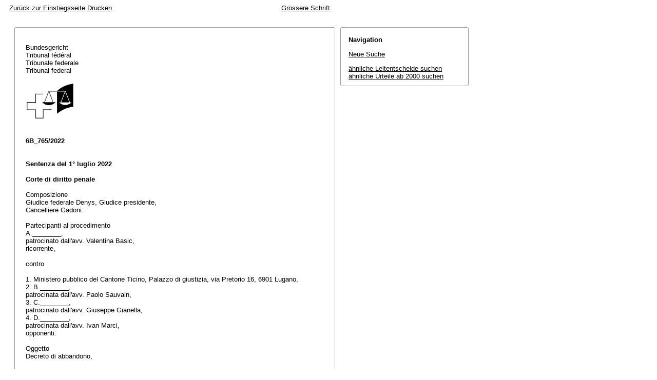

--- FILE ---
content_type: text/html; charset=iso-8859-1
request_url: http://relevancy.bger.ch/php/aza/http/index.php?highlight_docid=aza%3A%2F%2F01-07-2022-6B_765-2022&lang=de&type=show_document
body_size: 19030
content:



   
   

<!DOCTYPE html
    PUBLIC "-//W3C//DTD XHTML 1.0 Transitional//EN"
    "http://www.w3.org/TR/xhtml1/DTD/xhtml1-transitional.dtd">
<html lang="de">
   <head>
      <title>6B_765/2022 01.07.2022</title>
      <meta http-equiv="content-type" content="text/html; charset=iso-8859-1" />
      <meta http-equiv="Content-Script-Type" content="text/javascript" />
      <meta http-equiv="Content-Style-Type" content="text/css" />
      <meta name="robots" content="nofollow,noindex" />
              <link rel="stylesheet" href="/php/aza/http/css/master.css" type="text/css" title="Eurospider Default Screen Style" />
            <link rel="stylesheet" href="/php/aza/http/css/print.css" type="text/css" media="print" />
      <!--[if IE 6]><link href="/php/aza/http/css/ie_win_pos_abs.css" rel="stylesheet" type="text/css" media="screen"><![endif]-->
      <link rel="shortcut icon" href="/php/aza/http/img/favicon.png"/>
      <script type="text/javascript" src="/php/aza/http/javascript/eit.js"></script>
   </head>

   <body>

	  <div class="eit">

      <div id="ns4_info" class="warning_msg">
         Wichtiger Hinweis:
         <br/>
         Diese Website wird in &auml;lteren Versionen von Netscape ohne graphische Elemente dargestellt. Die Funktionalit&auml;t der Website ist aber trotzdem gew&auml;hrleistet. Wenn Sie diese Website regelm&auml;ssig benutzen, empfehlen wir Ihnen, auf Ihrem Computer einen aktuellen Browser zu installieren.
      </div>

      <div class="middle">
         <div align="left" style="float: left">
            <a class="noprint" href="/php/clir/http/index.php?type=start&lang=de" title="Zur&uuml;ck zur Einstiegsseite">Zur&uuml;ck zur Einstiegsseite</a>
                        <a class="noprint" href="/php/aza/http/index.php?lang=de&type=show_document&highlight_docid=aza://01-07-2022-6B_765-2022&print=yes" target="_blank">Drucken</a>
         </div>
         <div align="right">
                           <a class="noprint" href="/php/aza/http/index.php?highlight_docid=aza%3A%2F%2F01-07-2022-6B_765-2022&amp;lang=de&amp;type=show_document&amp;zoom=YES&amp;" title='Grössere Schrift'>Grössere Schrift</a>
                     </div>
      </div>  


 
<div class="main">
   <div class="left">
      &nbsp;
   </div>
   <div class="middle">

      
                  
<div id="highlight_content" class="box">
   <div class="box_top_line"></div>
   <div class="box_top_2ndline"></div>
   <div class="content">
      
<div class="para"> </div>
<div class="para">Bundesgericht </div>
<div class="para">Tribunal fédéral </div>
<div class="para">Tribunale federale </div>
<div class="para">Tribunal federal </div>
<div class="para"> </div>
<div class="para">               
  <img src="https://www.bger.ch/ext/eurospider/live/de/php/clir/http/displayimage.php?id=2022-07-01-6B_765-2022.1&amp;type=gif" width="95" height="74">
  
 </div>
<div class="para"> </div>
<div class="para"> </div>
<div class="para">
    
  <b>6B_765/2022</b>
  
 </div>
<div class="para"> </div>
<div class="para"> </div>
<div class="para">
    
  <b>Sentenza del 1° luglio 2022</b>
  
 </div>
<div class="para"> </div>
<div class="para">
    
  <b>Corte di diritto penale</b>
  
 </div>
<div class="para"> </div>
<div class="para">Composizione </div>
<div class="para">Giudice federale Denys, Giudice presidente, </div>
<div class="para">Cancelliere Gadoni. </div>
<div class="para"> </div>
<div class="para">Partecipanti al procedimento </div>
<div class="para">A.________, </div>
<div class="para">patrocinato dall'avv. Valentina Basic, </div>
<div class="para">ricorrente, </div>
<div class="para"> </div>
<div class="para">contro </div>
<div class="para"> </div>
<div class="para">1. Ministero pubblico del Cantone Ticino, Palazzo di giustizia, via Pretorio 16, 6901 Lugano, </div>
<div class="para">2. B.________, </div>
<div class="para">patrocinata dall'avv. Paolo Sauvain, </div>
<div class="para">3. C.________, </div>
<div class="para">patrocinato dall'avv. Giuseppe Gianella, </div>
<div class="para">4. D.________, </div>
<div class="para">patrocinata dall'avv. Ivan Marci, </div>
<div class="para">opponenti. </div>
<div class="para"> </div>
<div class="para">Oggetto </div>
<div class="para">Decreto di abbandono, </div>
<div class="para"> </div>
<div class="para">ricorso in materia penale contro la sentenza emanata </div>
<div class="para">il 5 maggio 2022 dalla Corte dei reclami penali </div>
<div class="para">del Tribunale d'appello del Cantone Ticino </div>
<div class="para">(incarto n. 60.2021.330). </div>
<div class="para"> </div>
<div class="para"> </div>
<div class="para">
    
  <b>Considerando:</b>
  
 </div>
<div class="para">che il 27 gennaio 2017 e il 9 maggio 2017 A.________ ha denunciato al Ministero pubblico del Cantone Ticino le figlie B.________ e D.________, nonché il genero C.________ per il titolo di appropriazione indebita; </div>
<div class="para">che il denunciante, costituitosi accusatore privato, rimprovera loro di essersi appropriati indebitamente di valori patrimoniali di sua proprietà che avrebbe affidato loro; </div>
<div class="para">che, dopo una serie di atti che non occorre qui evocare, con decisione del 12 ottobre 2021 il Procuratore generale ha decretato l'abbandono del procedimento penale aperto nei confronti dei denunciati per i reati di ripetuta appropriazione indebita e di riciclaggio di denaro; </div>
<div class="para">che il magistrato inquirente ha contestualmente ordinato il dissequestro, alla crescita in giudicato della decisione, di un conto bancario di pertinenza di B.________ precedentemente sequestrato; </div>
<div class="para">che A.________ ha impugnato il decreto di abbandono con un reclamo alla Corte dei reclami penali del Tribunale d'appello (CRP); </div>
<div class="para">che, con sentenza del 5 maggio 2022, la Corte cantonale ha respinto il reclamo; </div>
<div class="para">che la Corte cantonale, lasciata indecisa la questione della tempestività della querela presentata nei confronti delle figlie, in particolare nei confronti di D.________, ha negato l'esistenza di indizi di reato a carico degli imputati, confermando la decisione del magistrato inquirente; </div>
<div class="para">che A.________ impugna la sentenza della CRP con un ricorso in materia penale del 3 giugno 2022 al Tribunale federale, chiedendo di annullarla e di rinviare la causa alla Corte cantonale, affinché emani una nuova decisione che annulli il decreto di abbandono e disponga la continuazione del procedimento penale per i reati di ripetuta appropriazione indebita e di riciclaggio di denaro; </div>
<div class="para">che il ricorrente chiede inoltre di conferire l'effetto sospensivo al ricorso; </div>
<div class="para">che non sono state chieste osservazioni sul gravame, ma è stato richiamato l'incarto della CRP; </div>
<div class="para">che il Tribunale federale esamina d'ufficio se e in che misura un ricorso può essere esaminato nel merito (<a class="bgeref_id" href="/php/aza/http/index.php?lang=de&amp;type=show_document&amp;page=1&amp;from_date=&amp;to_date=&amp;sort=relevance&amp;insertion_date=&amp;top_subcollection_aza=all&amp;query_words=&amp;rank=0&amp;azaclir=aza&amp;highlight_docid=atf%3A%2F%2F147-I-268%3Ade&amp;number_of_ranks=0#page268">DTF 147 I 268</a> consid. 1; <a class="bgeref_id" href="/php/aza/http/index.php?lang=de&amp;type=show_document&amp;page=1&amp;from_date=&amp;to_date=&amp;sort=relevance&amp;insertion_date=&amp;top_subcollection_aza=all&amp;query_words=&amp;rank=0&amp;azaclir=aza&amp;highlight_docid=atf%3A%2F%2F146-II-276%3Ade&amp;number_of_ranks=0#page276">146 II 276</a> consid. 1); </div>
<div class="para">che, secondo l'art. 81 cpv. 1 lett. b n. 5 LTF, l'accusatore privato che ha partecipato alla procedura dinanzi all'istanza precedente è abilitato ad adire il Tribunale federale, se la decisione impugnata può influire sul giudizio delle sue pretese civili; </div>
<div class="para">che spetta al ricorrente, in virtù dell'<span class="artref">art. 42 cpv. 2 LTF</span>, addurre i fatti a sostegno della sua legittimazione, segnatamente quando, tenendo conto della natura dei reati perseguiti, l'influenza sulla decisione relativa alle pretese civili non sia facilmente deducibile dagli atti (cfr. <a class="bgeref_id" href="/php/aza/http/index.php?lang=de&amp;type=show_document&amp;page=1&amp;from_date=&amp;to_date=&amp;sort=relevance&amp;insertion_date=&amp;top_subcollection_aza=all&amp;query_words=&amp;rank=0&amp;azaclir=aza&amp;highlight_docid=atf%3A%2F%2F141-IV-1%3Ade&amp;number_of_ranks=0#page1">DTF 141 IV 1</a> consid. 1.1; <a class="bgeref_id" href="/php/aza/http/index.php?lang=de&amp;type=show_document&amp;page=1&amp;from_date=&amp;to_date=&amp;sort=relevance&amp;insertion_date=&amp;top_subcollection_aza=all&amp;query_words=&amp;rank=0&amp;azaclir=aza&amp;highlight_docid=atf%3A%2F%2F138-IV-86%3Ade&amp;number_of_ranks=0#page86">138 IV 86</a> consid. 3; <a class="bgeref_id" href="/php/aza/http/index.php?lang=de&amp;type=show_document&amp;page=1&amp;from_date=&amp;to_date=&amp;sort=relevance&amp;insertion_date=&amp;top_subcollection_aza=all&amp;query_words=&amp;rank=0&amp;azaclir=aza&amp;highlight_docid=atf%3A%2F%2F133-II-353%3Ade&amp;number_of_ranks=0#page353">133 II 353</a> consid. 1); </div>
<div class="para">che la giurisprudenza è restrittiva al riguardo e il Tribunale federale entra nel merito di un ricorso solo quando dalla sua motivazione risulta in modo sufficientemente preciso che le esposte condizioni sono adempiute (cfr. sentenze 6B_107/2016 del 3 febbraio 2017 consid. 3.1 e 6B_993/2015 del 23 novembre 2015 consid. 1.2.1); </div>
<div class="para">che la pretesa punitiva spetta infatti allo Stato e non compete alla persona denunciante sostituirsi al Ministero pubblico nel perseguimento penale; </div>
<div class="para">che, in concreto, il ricorrente non si esprime sulla sua legittimazione a ricorrere ai sensi dell'art. 81 cpv. 1 lett. b n. 5 LTF con una motivazione conforme alle esigenze dell'<span class="artref">art. 42 cpv. 2 LTF</span>, in particolare non sostanzia con una motivazione specifica quali sarebbero le sue pretese civili in relazione con i fatti oggetto della denuncia; </div>
<div class="para">che, riguardo alla legittimazione a ricorrere, egli si limita a richiamare l'art. 81 cpv. 1 lett. b n. 5 LTF, facendo genericamente riferimento alla sua veste di accusatore privato e alla sua titolarità dei beni giuridici protetti dagli <span class="artref"><artref id="CH/311.0/138" type="start"/>art. 138 e 305bis CP</span><artref id="CH/311.0/305^bis" type="end"/>; </div>
<div class="para">ch'egli non si esprime tuttavia specificatamente sulle pretese civili che vanterebbe e intenderebbe fare valere contro i denunciati in relazione con i prospettati reati; </div>
<div class="para">che l'esame delle condizioni di ammissibilità, nelle quali rientra quella della legittimazione, avviene senza che sia svolta una valutazione approfondita del merito (sentenza 6B_901/2020 del 6 dicembre 2021 consid. 3.2 e rinvii); </div>
<div class="para">che, in particolare, nei casi potenzialmente complessi, in cui eventuali pretese civili non appaiono manifeste, l'adempimento delle suddette condizioni deve essere esposto in via preliminare (sentenza 6B_901/2020, citata, consid. 3.2 e rinvii); </div>
<div class="para">che in concreto la fattispecie è potenzialmente complessa e le eventuali pretese civili del ricorrente non appaiono facilmente deducibili dagli atti, sicché avrebbero dovuto essere concretamente sostanziate in modo chiaro e preciso; </div>
<div class="para">che, nella fattispecie, l'assenza di una motivazione sufficiente sulle pretese civili comporta il diniego della legittimazione ricorsuale nel merito giusta l'art. 81 cpv. 1 lett. b n. 5 LTF; </div>
<div class="para">che, indipendentemente dalla legittimazione ricorsuale nel merito, il ricorrente è abilitato a censurare la violazione di garanzie procedurali che il diritto gli conferisce quale parte nella procedura e la cui disattenzione equivale ad un diniego di giustizia formale (cfr. <a class="bgeref_id" href="/php/aza/http/index.php?lang=de&amp;type=show_document&amp;page=1&amp;from_date=&amp;to_date=&amp;sort=relevance&amp;insertion_date=&amp;top_subcollection_aza=all&amp;query_words=&amp;rank=0&amp;azaclir=aza&amp;highlight_docid=atf%3A%2F%2F146-IV-76%3Ade&amp;number_of_ranks=0#page76">DTF 146 IV 76</a> consid. 2; <a class="bgeref_id" href="/php/aza/http/index.php?lang=de&amp;type=show_document&amp;page=1&amp;from_date=&amp;to_date=&amp;sort=relevance&amp;insertion_date=&amp;top_subcollection_aza=all&amp;query_words=&amp;rank=0&amp;azaclir=aza&amp;highlight_docid=atf%3A%2F%2F141-IV-1%3Ade&amp;number_of_ranks=0#page1">141 IV 1</a> consid. 1.1 e rinvii); </div>
<div class="para">che questa facoltà di invocare i diritti di parte non gli permette tuttavia di rimettere indirettamente in discussione il giudizio di merito (<a class="bgeref_id" href="/php/aza/http/index.php?lang=de&amp;type=show_document&amp;page=1&amp;from_date=&amp;to_date=&amp;sort=relevance&amp;insertion_date=&amp;top_subcollection_aza=all&amp;query_words=&amp;rank=0&amp;azaclir=aza&amp;highlight_docid=atf%3A%2F%2F141-IV-1%3Ade&amp;number_of_ranks=0#page1">DTF 141 IV 1</a> consid. 1.1; <a class="bgeref_id" href="/php/aza/http/index.php?lang=de&amp;type=show_document&amp;page=1&amp;from_date=&amp;to_date=&amp;sort=relevance&amp;insertion_date=&amp;top_subcollection_aza=all&amp;query_words=&amp;rank=0&amp;azaclir=aza&amp;highlight_docid=atf%3A%2F%2F138-IV-248%3Ade&amp;number_of_ranks=0#page248">138 IV 248</a> consid. 2); </div>
<div class="para">che in concreto il ricorrente non solleva, con una motivazione conforme alle esigenze di motivazione degli art. 42 cpv. 2 e 106 cpv. 2 LTF, contestazioni di natura formale il cui esame potrebbe essere distinto dalla valutazione di merito; </div>
<div class="para">che laddove invoca un'istruttoria carente, lamentando la mancata assunzione di ulteriori prove, il ricorrente mira a fare rivedere il merito della decisione di abbandono, che non è tuttavia abilitato a rimettere in discussione, difettandogli la legittimazione; </div>
<div class="para">ch'egli sarebbe legittimato ad adire il Tribunale federale in veste di querelante, per quanto trattasi del diritto di querela come tale (art. 81 cpv. 1 lett. b n. 6 LTF); </div>
<div class="para">che tale aspetto non si pone tuttavia in concreto, giacché la Corte cantonale, pur ritenendo dubbia la tempestività della querela presentata nei confronti delle figlie, è comunque entrata nel merito della causa; </div>
<div class="para">che il quesito della tempestività della querela non ha quindi una portata pratica nel caso in oggetto, il Tribunale federale non essendo tenuto ad esaminare questioni teoriche (cfr. <a class="bgeref_id" href="/php/aza/http/index.php?lang=de&amp;type=show_document&amp;page=1&amp;from_date=&amp;to_date=&amp;sort=relevance&amp;insertion_date=&amp;top_subcollection_aza=all&amp;query_words=&amp;rank=0&amp;azaclir=aza&amp;highlight_docid=atf%3A%2F%2F135-III-513%3Ade&amp;number_of_ranks=0#page513">DTF 135 III 513</a> consid. 7.2; <a class="bgeref_id" href="/php/aza/http/index.php?lang=de&amp;type=show_document&amp;page=1&amp;from_date=&amp;to_date=&amp;sort=relevance&amp;insertion_date=&amp;top_subcollection_aza=all&amp;query_words=&amp;rank=0&amp;azaclir=aza&amp;highlight_docid=atf%3A%2F%2F131-I-153%3Ade&amp;number_of_ranks=0#page153">131 I 153</a> consid. 1.2); </div>
<div class="para">che, pertanto, il ricorso, non motivato in modo conforme alle esposte esigenze, può essere deciso sulla base della procedura semplificata dell'<span class="artref">art. 108 cpv. 1 lett. b LTF</span>; </div>
<div class="para">che le spese giudiziarie seguono la soccombenza e devono quindi essere accollate al ricorrente (<span class="artref">art. 66 cpv. 1 LTF</span>); </div>
<div class="para">che non si assegnato ripetibili di questa sede agli opponenti, non invitati a presentare una risposta al ricorso (<span class="artref">art. 68 cpv. 1 LTF</span>); </div>
<div class="para">che l'emanazione del presente giudizio rende priva d'oggetto la domanda di effetto sospensivo contenuta nel ricorso; </div>
<div class="para"> </div>
<div class="para"> </div>
<div class="para">
    
  <b> per questi motivi, il Giudice presidente pronuncia:</b>
  
 </div>
<div class="para"> </div>
<div class="para">
    
  <b>1.</b> 
 </div>
<div class="para">Il ricorso è inammissibile. </div>
<div class="para"> </div>
<div class="para">
    
  <b>2.</b> 
 </div>
<div class="para">Le spese giudiziarie di fr. 800.-- sono poste a carico del ricorrente. </div>
<div class="para"> </div>
<div class="para">
    
  <b>3.</b> 
 </div>
<div class="para">Comunicazione ai patrocinatori delle parti, al Ministero pubblico e alla Corte dei reclami penali del Tribunale d'appello del Cantone Ticino. </div>
<div class="para"> </div>
<div class="para">Losanna, 1° luglio 2022 </div>
<div class="para"> </div>
<div class="para">In nome della Corte di diritto penale </div>
<div class="para">del Tribunale federale svizzero </div>
<div class="para"> </div>
<div class="para">Il Giudice presidente:    Denys </div>
<div class="para"> </div>
<div class="para">Il Cancelliere:    Gadoni </div>

   </div>
   <div class="box_bottom_2ndline"></div>
   <div class="box_bottom_line"></div>
</div>
       
   </div>
   <div class="right">
   
                
                           


<div id="highlight_boxes">





<div id="highlight_navigation" class="box">
   <div class="box_top_line"></div>
   <div class="box_top_2ndline"></div>
   <div class="content">
      <h3 class="bold small">
         Navigation
      </h3>
      <p>
         <a href="/php/aza/http/index.php?lang=de&amp;type=simple_query"
            title="">Neue Suche</a>
      </p>
                  <p>
         <a href="/php/clir/http/index.php?lang=de&amp;type=simple_similar_documents&amp;from_date=&amp;to_date=&amp;sort=relevance&amp;insertion_date=&amp;top_subcollection_aza=all&amp;docid=aza%3A%2F%2F01-07-2022-6B_765-2022&amp;azaclir=clir">&auml;hnliche Leitentscheide suchen</a>
                     <br />
         <a href="/php/aza/http/index.php?lang=de&amp;type=simple_similar_documents&amp;from_date=&amp;to_date=&amp;sort=relevance&amp;insertion_date=&amp;top_subcollection_aza=all&amp;docid=aza%3A%2F%2F01-07-2022-6B_765-2022">&auml;hnliche Urteile ab 2000 suchen</a>
            </p>
   </div>
   <div class="box_bottom_2ndline"></div>
   <div class="box_bottom_line"></div>
</div>

</div>

               
   </div>
</div>
<div class="bottom">
   <div class="left">
      &nbsp;
   </div>
   <div class="middle">
      &nbsp;
   </div>
   <div class="right">
            <a class="noprint" href="/php/aza/http/index.php?lang=de&type=show_document&highlight_docid=aza://01-07-2022-6B_765-2022&print=yes" target="_blank">Drucken</a>
      <a class="noprint" href="#">nach oben</a>
   </div>
</div>

    </div>
   </body>
</html>
